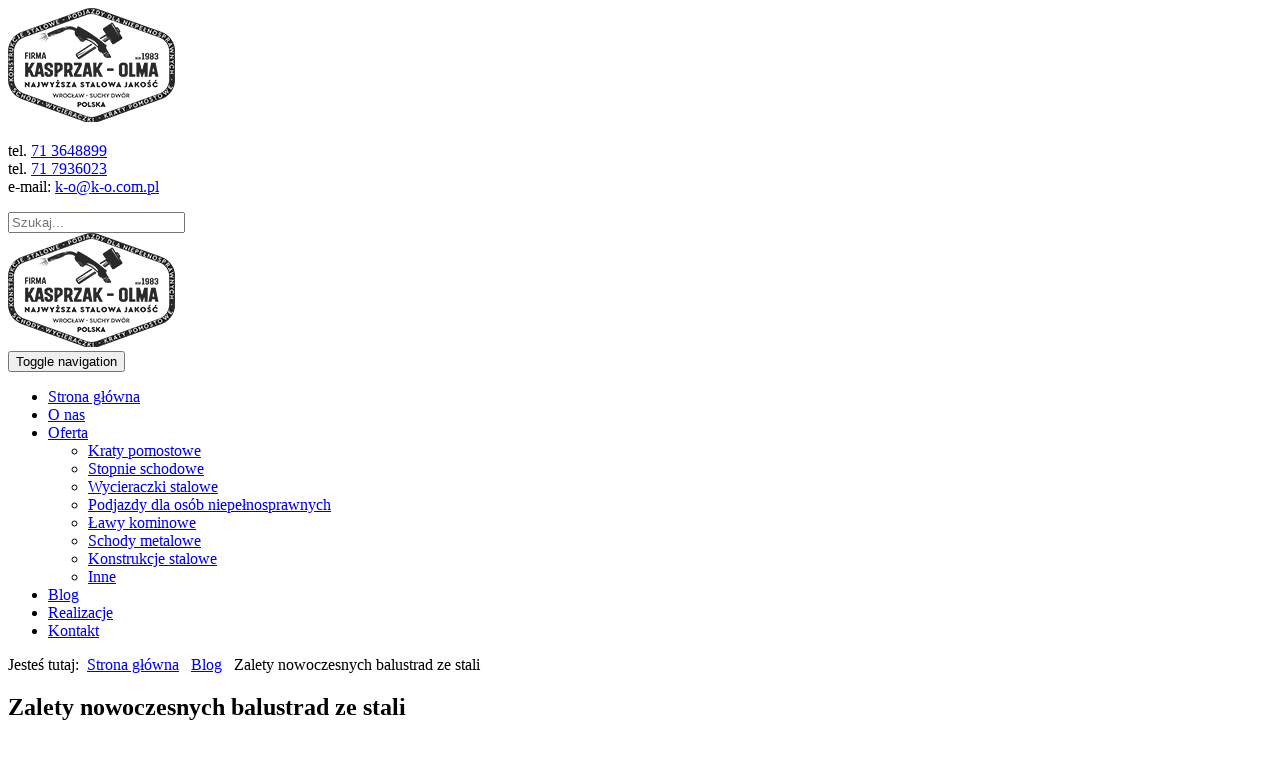

--- FILE ---
content_type: text/html; charset=utf-8
request_url: https://www.k-o.com.pl/blog/zalety-nowoczesnych-balustrad-ze-stali
body_size: 7043
content:
<!DOCTYPE html>
<html lang="pl-PL" itemscope itemtype="https://schema.org/WebPage">
<head>
<meta http-equiv="X-UA-Compatible" content="IE=edge">
<meta name="viewport" content="width=device-width, initial-scale=1">
<meta name="SKYPE_TOOLBAR" content="SKYPE_TOOLBAR_PARSER_COMPATIBLE">
<meta name="format-detection" content="telephone=no">

<meta charset="utf-8">
	<meta name="twitter:card" content="summary">
	<meta name="twitter:title" content="Różnorodne lekkie konstrukcje stalowe – kontakt do producenta">
	<meta name="twitter:description" content="Jeśli poszukują Państwo rzetelnej firmy, która zajmuje się produkcją lekkich konstrukcji stalowych, trafiliście we właściwe miejsce. Zapraszamy do kontaktu.">
	<meta name="twitter:image" content="https://www.k-o.com.pl/images/design/logo.webp">
	<meta property="og:title" content="KRATY Olma">
	<meta property="og:type" content="website">
	<meta property="og:image" content="https://www.k-o.com.pl/images/design/logo.webp">
	<meta property="og:url" content="http://xn--rnorodne lekkie konstrukcje stalowe  kontakt do producenta-5sf433flo91c">
	<meta property="og:description" content="Jeśli poszukują Państwo rzetelnej firmy, która zajmuje się produkcją lekkich konstrukcji stalowych, trafiliście we właściwe miejsce. Zapraszamy do kontaktu.">
	<meta property="og:sitename" content="KRATY Olma">
	<meta name="description" content="Jeżeli chcą Państwo wiedzieć więcej na temat konstrukcji metalowych, zapraszamy na naszego bloga. Odpowiadamy tam m.in. na najczęściej zadawane pytania.">
	<title>Zalety nowoczesnych balustrad ze stali</title>
	<link href="/images/design/favicon.ico" rel="icon" type="image/vnd.microsoft.icon">
	<link href="https://www.k-o.com.pl/wyszukkiwarka?format=opensearch" rel="search" title="OpenSearch KRATY Olma" type="application/opensearchdescription+xml">
	<link href="/media/vendor/awesomplete/css/awesomplete.css?1.1.7" rel="stylesheet">
	
	
	<style>.block116 .breadcrumbs .divider {color:rgba(255, 255, 255, 1);}.block116 .breadcrumbs .active {}.djc_item .djc_mainimage { margin-left: 4px; margin-bottom: 0px; }  .djc_item .djc_mainimage img { padding: 2px; }  .djc_item .djc_thumbnail { margin-left: 4px; margin-bottom: 0px; }  .djc_item .djc_thumbnail img {  padding: 2px;  }  .djc_item .djc_images {width: 410px; }  .djc_item .djc_thumbnail { width: 131px; }  .djc_items .djc_image img { padding: 2px;} .djc_related_items .djc_image img { padding: 2px;} .djc_category .djc_mainimage { margin-left: 4px; margin-bottom: 0px; }  .djc_category .djc_mainimage img { padding: 2px; }  .djc_category .djc_thumbnail { margin-left: 4px; margin-bottom: 0px; }  .djc_category .djc_thumbnail img {  padding: 2px;  }  .djc_category .djc_images {width: 410px; }  .djc_category .djc_thumbnail { width: 131px; }  .djc_subcategory .djc_image img { padding: 2px;} .djc_producer .djc_mainimage { margin-left: 4px; margin-bottom: 0px; }  .djc_producer .djc_mainimage img { padding: 2px; }  .djc_producer .djc_thumbnail { margin-left: 4px; margin-bottom: 0px; }  .djc_producer .djc_thumbnail img {  padding: 2px;  }  .djc_producer .djc_images {width: 410px; }  .djc_producer .djc_thumbnail { width: 131px; }
.block116 .pathwayicon, .block116 .breadcrumbs span:not(:first-of-type) { position: relative; }.block116 .pathwayicon span { position: absolute; visibility: hidden; }
.block116 .breadcrumbs .divider {color:rgba(255, 255, 255, 1);}.block116 .breadcrumbs .active {}
</style>

	
	
	
	
	
	
	
	
	
	
	
	
	
	
	
	
	
	
	
	
	
	<link rel="preload stylesheet" as="style" href="/cache/7954f23d190cf23e224ce8b6e48de696.css" fetchpriority="high">
	<link rel="preload stylesheet" as="style" media="screen and (min-width: 768px)" href="/cache/desktop.css" fetchpriority="low">
	<link href="https://www.k-o.com.pl/blog/zalety-nowoczesnych-balustrad-ze-stali" rel="canonical">



<script type="application/ld+json">{
    "@context": "https://schema.org",
    "@type": "LocalBusiness",
    "name": "KRATY Olma",
    "logo": "https://www.k-o.com.pl/images/design/logo.webp",
    "url": "https://www.k-o.com.pl/",
    "image": "https://www.k-o.com.pl/images/design/logo.webp",
    "geo": {
        "@type": "GeoCoordinates",
        "latitude": 51.0205623,
        "longitude": 17.0236948
    },
    "address": {
        "@type": "PostalAddress",
        "streetAddress": "Irysowa 2",
        "addressLocality": "Suchy Dwór k. Wrocławia",
        "postalCode": "52-200"
    },
    "telephone": [
        "+48 71 793 60 23",
        "+48 71 364 88 99"
    ],
    "openingHours": [
        "Pon-Pią: 08:00-15:00"
    ],
    "hasMap": "https://goo.gl/maps/tzRqkeKwsH8rzVWf6"
}</script>
</head>
      <body class="body-xl page  category-bloglight  lang-pl" data-itemid="283">

        <div id="wrapper">
            <div id="container">
                <header>
                                                <div class="center" data-center="1">
                    
			        <div class="block94 ">

			
            <div class="col-sm-12 col-md-3 hidden-xs  hidden-md hidden-lg">

								                <div class="inner text-left">
																										
<a href="https://www.k-o.com.pl/" class="logo text-center">
    <img src="/images/design/logo-2.webp" alt="Kasprzak-Olma s.c." loading="lazy">
</a>																		                    </div>
																				                    <div class="clearfix"></div>
                </div>
			                        </div>
			
			        <div class="block161 ">

			
            <div class="col-xs-12 col-md-3">

								                <div class="inner text-left">
																										
	<div class="row"><div class="col-md-12  text-center-sm text-center-xs"><p>tel. <a href="tel:+48713648899">71 3648899</a><br><span>tel. <a href="tel:+48717936023">71 7936023<br></a></span>e-mail: <a href="mailto:k-o@k-o.com.pl">k-o@k-o.com.pl</a></p></div></div>
																		                    </div>
																				                    <div class="clearfix"></div>
                </div>
			                        </div>
			
			        <div class="block193 ">

			
            <div class="col-xs-12 col-md-9">

								                <div class="inner text-right text-center-sm">
																										
<form class="mod-finder js-finder-searchform form-search" action="/wyszukkiwarka" method="get" role="search">
    <label for="mod-finder-searchword193" class="finder"> </label><input type="text" name="q" id="mod-finder-searchword193" class="js-finder-search-query form-control" value="" placeholder="Szukaj...">
            </form>
																		                    </div>
																				                    <div class="clearfix"></div>
                </div>
			                        </div>
			
			        <div class="block143  align-center">

			
            <div class="col-xs-12 col-sm-12">

								                <div class="inner text-center">
																										<div class="section143" data-position="sekcjamenu" data-sid="143" data-parent="1">
<div class="clearfix"></div>
			        <div class="block95  align-center">

			
            <div class="col-xs-12">

								                <div class="inner row text-center text-center-xl text-center-lg text-center-md text-center-sm text-left-xs">
																										          <nav class="navbar navbar-default navbar-custom">
              <div class="navbar-header">
                  <div class="visible-xs">
<a href="https://www.k-o.com.pl/" class="logo text-center">
    <img src="/images/design/logo-2.webp" alt="Kasprzak-Olma s.c." loading="lazy">
</a>
</div>                <button type="button" class="navbar-toggle collapsed" data-toggle="collapse" data-target="#navbar-collapse-95" aria-expanded="false"><span class="sr-only">Toggle navigation</span> <span class="icon-bar"></span> <span class="icon-bar"></span> <span class="icon-bar"></span></button>
              </div>
              <div class="collapse navbar-collapse" id="navbar-collapse-95">
                <ul class="nav navbar-nav menu">
<li class="item-101">
<a href="/">Strona główna</a>
</li>
<li class="item-282">
<a href="/o-nas">O nas</a>
</li>
<li class="item-468 dropdown parent">
<a href="/oferta-produktow">Oferta</a>
            <a class="dropdown-toggle" href="#" data-toggle="dropdown" role="button" aria-haspopup="true" aria-expanded="false"> <span class="caret"></span></a><ul class="dropdown-menu">
<li class="item-469">
<a href="/oferta-produktow/kraty-pomostowe">Kraty pomostowe</a>
</li>
<li class="item-471">
<a href="/oferta-produktow/stopnie-schodowe">Stopnie schodowe </a>
</li>
<li class="item-472">
<a href="/oferta-produktow/wycieraczki-stalowe">Wycieraczki stalowe</a>
</li>
<li class="item-474">
<a href="/oferta-produktow/podjazdy-dla-osob-niepelnosprawnych">Podjazdy dla osób niepełnosprawnych</a>
</li>
<li class="item-475">
<a href="/oferta-produktow/lawy-kominowe">Ławy kominowe</a>
</li>
<li class="item-473">
<a href="/oferta-produktow/schody-metalowe">Schody metalowe</a>
</li>
<li class="item-594">
<a href="/oferta-produktow/konstrukcje-stalowe">Konstrukcje stalowe</a>
</li>
<li class="item-595">
<a href="/oferta-produktow/inne">Inne</a>
</li>
</ul>
</li>
<li class="item-283 current active">
<a href="/blog">Blog</a>
</li>
<li class="item-284">
<a href="/realizacje">Realizacje</a>
</li>
<li class="item-285">
<a href="/kontakt">Kontakt</a>
</li>
</ul>
</div>
</nav>
																		                    </div>
																				                    <div class="clearfix"></div>
                </div>
			                        </div>
			<div class="clearfix"></div>
</div>																		                    </div>
																				                    <div class="clearfix"></div>
                </div>
			                        </div>
			
                    <div class="clearfix"></div>
                </div>
                                </header>
                <div id="main"> 
                    <div class="center">                    <div id="system-message-container">
	</div>


                                        </div>
			        <div class="block115 ">

			
            <div class="wrapper">

								                <div class="inner">
																								                    <div class="center" data-center="1">
												<div class="section115" data-position="okruszki" data-sid="115" data-parent="1">
<div class="clearfix"></div>
			        <div class="block116 ">

			
            <div class="col-xs-12">

								                <div class="inner text-left">
																										
<div class="breadcrumbs " itemscope itemtype="https://schema.org/BreadcrumbList">
    
    <span class="active">Jesteś tutaj: &#160;</span><span itemprop="itemListElement" itemscope itemtype="https://schema.org/ListItem"><a itemprop="item" href="/" class="pathwayicon">Strona główna<span itemprop="name">Strona główna</span></a><meta itemprop="position" content="1"></span><span class="divider"> / </span><span itemprop="itemListElement" itemscope itemtype="https://schema.org/ListItem"><a itemprop="item" href="/blog" class="pathway"><span itemprop="name">Blog</span></a><meta itemprop="position" content="2"></span><span class="divider"> / </span><span itemprop="itemListElement" itemscope itemtype="https://schema.org/ListItem"><span itemprop="name">Zalety nowoczesnych balustrad ze stali</span><meta itemprop="position" content="3"></span>
</div>
																		                    </div>
																				                    <div class="clearfix"></div>
                </div>
			                        </div>
			<div class="clearfix"></div>
</div>						<div class="clearfix"></div>
</div>												                    </div>
																				                    <div class="clearfix"></div>
                </div>
			                        </div>
			<div class="clearfix"></div>
<div class="center">
                      <div id="content" class="col-xs-12">
                                                  <article class="item-page category-blog" data-content="1">
	
		
				<h1>
							Zalety nowoczesnych balustrad ze stali					</h1>
											
			<dl class="article-info text-muted">

            <dt class="article-info-term">
                        Szczegóły                    </dt>

        
        
        
        
                    			<dd class="published">
				<span class="icon-calendar" aria-hidden="true"></span>
				<time datetime="2017-04-27T15:49:30+00:00">
					Opublikowano: 27 kwietnia 2017				</time>
			</dd>        
    
            
        
            </dl>
	
	
		
				
				<div class="row"><div class="col-md-12"><p>Balustrady ze stali nierdzewnej to&nbsp;nie&nbsp;tylko&nbsp;walory estetyczne, ale&nbsp;również wiele zalet praktycznych. Coraz częściej stosowane są zarówno na&nbsp;zewnątrz, jak i&nbsp;wewnątrz budynków mieszkalnych czy&nbsp;obiektów użytku publicznego.</p></div></div> <div class="row"><div class="col-md-12">
<p>&nbsp;</p>
<p><a href="/oferta-produktow/konstrukcje-stalowe"><img class="pull-right img-toRight" src="/images/design/blog/nowoczesna-balustrada-ze-stali.webp" alt="Nowoczesna balustrada ze stali" width="300" height="448" loading="lazy">Balustrady</a> ze stali nierdzewnej są wytrzymałe i&nbsp;odporne na&nbsp;działanie różnorodnych czynników atmosferycznych. Co ważne, wykazują odporność również na&nbsp;procesy korozyjne oraz&nbsp;nie&nbsp;podlegają działaniu niektórych roztworów. Właśnie z&nbsp;tego powodu stal nierdzewna znajduje zastosowanie w&nbsp;budownictwie oraz&nbsp;przemyśle.</p>
<p>W przypadku balustrad tworzonych w&nbsp;obiektach przemysłowych wykorzystuje&nbsp;się najczęściej stan nierdzewną kwasoodporną. Warto pamiętać, że kwasy mogą występować nawet w&nbsp;opadach atmosferycznych oraz&nbsp;w&nbsp;miejscach, gdzie panuje duże stężenie spalin zawierających dwutlenek siarki. Na&nbsp;nieodpowiednio zabezpieczonych konstrukcjach stalowych mogą pojawić&nbsp;się wówczas trudne do&nbsp;usunięcia plamy, jednak przypadki tego rodzaju są niezwykle rzadkie.</p>
<h2>Podstawowe zalety balustrad ze stali</h2>
<p>Jak już zostało wspomniane, balustrady ze stali są odporne na&nbsp;korozję, a&nbsp;także niezwykle estetyczne, co można zaliczyć do&nbsp;ich&nbsp;podstawowych zalet. Doskonale komponują&nbsp;się z&nbsp;niemal każdym wystrojem wnętrza i&nbsp;świetnie prezentują&nbsp;się na&nbsp;elewacji budynków. Najczęściej stosowane są w&nbsp;nowoczesnych wnętrzach ze względu na&nbsp;swój charakterystyczny, lśniący połysk. Ciekawie będą wyglądać również połączone z&nbsp;elementami wykonanymi z&nbsp;cegły, drewna, kamienia czy&nbsp;szkła.</p>
<p>Balustrady ze stali mogą być wykańczane poprzez&nbsp;szlifowanie, piaskowanie i&nbsp;polerowanie. Dodatkowo są odporne na&nbsp;duże obciążenia, a&nbsp;także wysokie i&nbsp;niskie temperatury. Nie&nbsp;muszą mieć wyłącznie formy prostej. Stal podczas obróbki jest materiałem niezwykle plastycznym, dlatego może przybierać różne kształty. Stalowe balustrady nie&nbsp;wymagają zbyt wielu skomplikowanych zabiegów konserwacyjnych. Wystarczy utrzymywać je w&nbsp;czystości, aby zawsze prezentowały&nbsp;się perfekcyjnie.</p>
</div></div>
	
						</article>
                          <div class="clearfix"></div>
                                              </div>
                      </div>                </div>
                <footer>
                    <div class="center" data-center="1">                    </div>
			        <div class="block110 ">

			
            <div class="col-xs-12">

								                <div class="inner text-left">
																								                    <div class="center" data-center="1">
												<div class="section110" data-position="sekcjastopki" data-sid="110" data-parent="1">
<div class="clearfix"></div>
			        <div class="block113  align-center">

			
            <div class="col-xs-12">

								                <div class="inner text-center">
																										
	<div class="row text-right"></div>
<div class="row">
<div class="col-md-4">
<p><span style="font-size: 19px;"><strong>KRATY OLMA</strong></span></p>
<p><span style="font-size: 19px;"><br>Biuro, odbiór towaru:<br></span><span style="font-size: 19px;"> ul. Warsztatowa 6,&nbsp;<br></span><span style="font-size: 19px;">55-010&nbsp;</span><span style="font-size: 19px;">Biestrzyków</span></p>
<p><span style="font-size: 19px;"><br>Siedziba firmy:<br>ul. Tymiankowa 5,&nbsp;<br>55-020 Rzeplin</span></p>
</div>
<div class="col-md-4"><p><span style="vertical-align: baseline; font-family: catamaran-regular, Arial, Helvetica, sans-serif; font-size: 19px; border: 0px none; outline: 0px; padding: 0px; margin: 0px; list-style: none; border-radius: 0px; transform: none; transition: none 0s ease 0s; color: #3a444d;">Tel.</span><br style="vertical-align: baseline; font-family: catamaran-regular, Arial, Helvetica, sans-serif; border: 0px none; outline: 0px; padding: 0px; margin: 0px; list-style: none; border-radius: 0px; transform: none; transition: none 0s ease 0s; color: #3a444d;"><span style="vertical-align: baseline; font-family: catamaran-regular, Arial, Helvetica, sans-serif; font-size: 19px; border: 0px none; outline: 0px; padding: 0px; margin: 0px; list-style: none; border-radius: 0px; transform: none; transition: none 0s ease 0s; color: #3a444d;"><a style="vertical-align: baseline; font-weight: inherit; font-family: inherit; font-style: inherit; border: 0px none; outline: 0px; padding: 0px; margin: 0px; list-style: none; border-radius: 0px; transform: none; transition: none 0s ease 0s; color: #e89319;" href="tel:+48713648899">71 3648899</a></span><br style="vertical-align: baseline; font-family: catamaran-regular, Arial, Helvetica, sans-serif; border: 0px none; outline: 0px; padding: 0px; margin: 0px; list-style: none; border-radius: 0px; transform: none; transition: none 0s ease 0s; color: #3a444d;"><span style="vertical-align: baseline; font-family: catamaran-regular, Arial, Helvetica, sans-serif; font-size: 19px; border: 0px none; outline: 0px; padding: 0px; margin: 0px; list-style: none; border-radius: 0px; transform: none; transition: none 0s ease 0s; color: #3a444d;"><a style="vertical-align: baseline; font-weight: inherit; font-family: inherit; font-style: inherit; border: 0px none; outline: 0px; padding: 0px; margin: 0px; list-style: none; border-radius: 0px; transform: none; transition: none 0s ease 0s; color: #e89319;" href="tel:+4871936023">71 7936023</a></span></p></div>
<div class="col-md-4"><p><span style="vertical-align: baseline; font-family: catamaran-regular, Arial, Helvetica, sans-serif; font-size: 19px; border: 0px none; outline: 0px; padding: 0px; margin: 0px; list-style: none; border-radius: 0px; transform: none; transition: none 0s ease 0s; color: #3a444d;">E-mail:</span><br style="vertical-align: baseline; font-family: catamaran-regular, Arial, Helvetica, sans-serif; border: 0px none; outline: 0px; padding: 0px; margin: 0px; list-style: none; border-radius: 0px; transform: none; transition: none 0s ease 0s; color: #3a444d;"><span style="vertical-align: baseline; font-family: catamaran-regular, Arial, Helvetica, sans-serif; font-size: 19px; border: 0px none; outline: 0px; padding: 0px; margin: 0px; list-style: none; border-radius: 0px; transform: none; transition: none 0s ease 0s; color: #3a444d;"><joomla-hidden-mail style="vertical-align: baseline; font-weight: inherit; font-family: inherit; font-style: inherit; border: 0px none; outline: 0px; padding: 0px; margin: 0px; list-style: none; border-radius: 0px; transform: none; transition: none 0s ease 0s; color: #e89319;" is-link="1" is-email="1" first="ay1v" last="ay1vLmNvbS5wbA==" text="ay1vQGstby5jb20ucGw=" base="">Ten adres pocztowy jest chroniony przed spamowaniem. Aby go zobaczyć, konieczne jest włączenie w przeglądarce obsługi JavaScript.</joomla-hidden-mail></span></p></div>
<div class="col-md-12">
<hr>
<p style="text-align: center;"><a href="/polityka-prywatnosci" target="_blank" rel="noopener noreferrer">Polityka prywatności</a><br><a href="/polityka-cookies" target="_blank" rel="noopener noreferrer">Polityka Cookies</a><br><a href="/obowiazek-informacyjny" target="_blank" rel="noopener noreferrer">Obowiązek informacyjny</a></p>
<p style="text-align: center;">©2024 Projekt i realizacja&nbsp;<a href="https://wenet.pl/" target="_blank" rel="nofollow noopener noreferrer">WeNet</a></p>
</div>
</div>
																		                    </div>
																				                    <div class="clearfix"></div>
                </div>
			                        </div>
			<div class="clearfix"></div>
</div>						<div class="clearfix"></div>
</div>												                    </div>
																				                    <div class="clearfix"></div>
                </div>
			                        </div>
			<div class="clearfix"></div>
<div class="center"></div>
			        <div class="block150  align-center fixed">

			
            <div class="col-md-1 col-lg-1">

								                <div class="inner text-center">
																										
	<div class="gotoup  row"><div class="col-md-12 glyphicon glyphicon-chevron-up fixed-up"></div></div>
																		                    </div>
																				                    <div class="clearfix"></div>
                </div>
			                        </div>
			<div class="clearfix"></div>
<div class="center"></div>
			        <div class="block194 ">

			
            <div class="col-xs-12">

								                <div class="inner">
																										
<div id="socialicons194" class="social-icons-container">
	<ul class="social-icons">
		<li><a class="csocial-link" href="https://maps.app.goo.gl/Uous7W5eNM7JJvw89" target="_blank" rel="nofollow"><img src="https://www.k-o.com.pl/media/mod_socialicons/img/icon-gmb.svg" alt="gmb" loading="lazy"></a></li>	</ul>
</div>
																		                    </div>
																				                    <div class="clearfix"></div>
                </div>
			                        </div>
			<div class="clearfix"></div>
<div class="center">
                    <div class="clearfix"></div>
</div>                </footer>
            </div>
        </div>
        <script src="/media/vendor/jquery/js/jquery.min.js?3.7.1"></script><script src="/media/legacy/js/jquery-noconflict.min.js?504da4"></script><script src="https://www.k-o.com.pl/cache/7954f23d190cf23e224ce8b6e48de696.js"></script><script async src="https://www.googletagmanager.com/gtag/js?id=G-78HJ2G8DK6"></script><script>  window.dataLayer = window.dataLayer || [];
  function gtag(){dataLayer.push(arguments);}
  gtag('js', new Date());

  gtag('config', 'G-78HJ2G8DK6');</script><script type="application/json" class="joomla-script-options new">{"joomla.jtext":{"COM_DJCATALOG2_ADD_TO_CART_ERROR_COMBINATION_PARAMS_INVALID":"COM_DJCATALOG2_ADD_TO_CART_ERROR_COMBINATION_PARAMS_INVALID","COM_DJCATALOG2_PRODUCT_OUT_OF_STOCK":"COM_DJCATALOG2_PRODUCT_OUT_OF_STOCK","COM_DJCATALOG2_PRODUCT_IN_STOCK":"COM_DJCATALOG2_PRODUCT_IN_STOCK","COM_DJCATALOG2_PRODUCT_IN_STOCK_QTY":"COM_DJCATALOG2_PRODUCT_IN_STOCK_QTY","RLTA_BUTTON_SCROLL_LEFT":"Scroll buttons to the left","RLTA_BUTTON_SCROLL_RIGHT":"Scroll buttons to the right","MOD_FINDER_SEARCH_VALUE":"Szukaj...","COM_FINDER_SEARCH_FORM_LIST_LABEL":"Wyniki wyszukiwania","JLIB_JS_AJAX_ERROR_OTHER":"Wystąpił błąd podczas pobierania danych JSON: kod odpowiedzi HTTP %s.","JLIB_JS_AJAX_ERROR_PARSE":"Wystąpił błąd podczas przetwarzania następujących danych JSON:<br\/><code style=\"color:inherit;white-space:pre-wrap;padding:0;margin:0;border:0;background:inherit;\">%s<\/code>."},"finder-search":{"url":"\/component\/finder\/?task=suggestions.suggest&format=json&tmpl=component&Itemid=101"},"system.paths":{"root":"","rootFull":"https:\/\/www.k-o.com.pl\/","base":"","baseFull":"https:\/\/www.k-o.com.pl\/"},"csrf.token":"dc744cfce4dbc6be24d2b646f102a9da"}</script><script src="/media/system/js/core.min.js?2cb912"></script><script src="/media/vendor/webcomponentsjs/js/webcomponents-bundle.min.js?2.8.0" nomodule defer></script><script src="/media/vendor/bootstrap/js/alert.min.js?5.3.3" type="module"></script><script src="/media/vendor/bootstrap/js/button.min.js?5.3.3" type="module"></script><script src="/media/vendor/bootstrap/js/carousel.min.js?5.3.3" type="module"></script><script src="/media/vendor/bootstrap/js/collapse.min.js?5.3.3" type="module"></script><script src="/media/vendor/bootstrap/js/dropdown.min.js?5.3.3" type="module"></script><script src="/media/vendor/bootstrap/js/modal.min.js?5.3.3" type="module"></script><script src="/media/vendor/bootstrap/js/offcanvas.min.js?5.3.3" type="module"></script><script src="/media/vendor/bootstrap/js/popover.min.js?5.3.3" type="module"></script><script src="/media/vendor/bootstrap/js/scrollspy.min.js?5.3.3" type="module"></script><script src="/media/vendor/bootstrap/js/tab.min.js?5.3.3" type="module"></script><script src="/media/vendor/bootstrap/js/toast.min.js?5.3.3" type="module"></script><script src="/media/system/js/joomla-hidden-mail.min.js?80d9c7" type="module"></script><script src="/media/vendor/awesomplete/js/awesomplete.min.js?1.1.7" defer></script><script src="/media/com_finder/js/finder.min.js?755761" type="module"></script><script>rltaSettings = {"switchToAccordions":true,"switchBreakPoint":576,"buttonScrollSpeed":5,"addHashToUrls":true,"rememberActive":false,"wrapButtons":false}</script><script type="application/ld+json">{"@context":"https://schema.org","@graph":[{"@type":"Organization","@id":"https://www.k-o.com.pl/#/schema/Organization/base","name":"KRATY Olma","url":"https://www.k-o.com.pl/"},{"@type":"WebSite","@id":"https://www.k-o.com.pl/#/schema/WebSite/base","url":"https://www.k-o.com.pl/","name":"KRATY Olma","publisher":{"@id":"https://www.k-o.com.pl/#/schema/Organization/base"},"potentialAction":{"@type":"SearchAction","target":"https://www.k-o.com.pl/wyszukkiwarka?q={search_term_string}","query-input":"required name=search_term_string"}},{"@type":"WebPage","@id":"https://www.k-o.com.pl/#/schema/WebPage/base","url":"https://www.k-o.com.pl/blog/zalety-nowoczesnych-balustrad-ze-stali","name":"Zalety nowoczesnych balustrad ze stali","description":"Jeżeli chcą Państwo wiedzieć więcej na temat konstrukcji metalowych, zapraszamy na naszego bloga. Odpowiadamy tam m.in. na najczęściej zadawane pytania.","isPartOf":{"@id":"https://www.k-o.com.pl/#/schema/WebSite/base"},"about":{"@id":"https://www.k-o.com.pl/#/schema/Organization/base"},"inLanguage":"pl-PL"},{"@type":"Article","@id":"https://www.k-o.com.pl/#/schema/com_content/article/19","name":"Zalety nowoczesnych balustrad ze stali","headline":"Zalety nowoczesnych balustrad ze stali","inLanguage":"pl-PL","thumbnailUrl":"images/design/blog/nowoczesna-balustrada-ze-stali.webp","dateCreated":"2017-04-27T15:49:30+00:00","isPartOf":{"@id":"https://www.k-o.com.pl/#/schema/WebPage/base"}}]}</script><script>
				window.DJC2BaseUrl = "";
			</script>
</body>
</html>